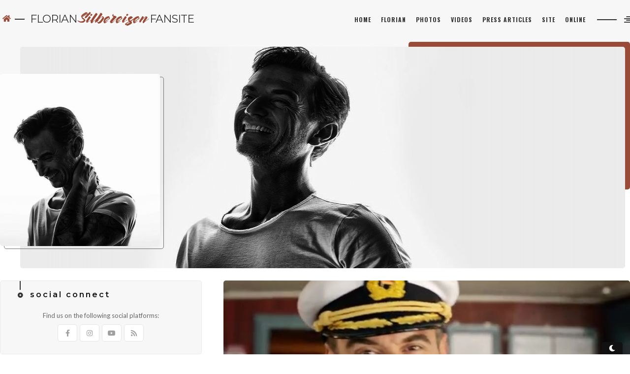

--- FILE ---
content_type: text/html; charset=UTF-8
request_url: https://florian-silbereisenfan.net/screen-captures-das-traumschiff-antigua/
body_size: 70333
content:
<!DOCTYPE html>
<html lang="en-US">
<head>
	<meta http-equiv="Pragma" content="no-cache"> 
	<meta name="viewport" content="width=device-width; initial-scale=1.0">  
	<meta http-equiv="Content-Type" content="text/html; charset=utf-8"/>
	<link rel="profile" href="http://gmpg.org/xfn/11">
	<link rel="pingback" href="https://florian-silbereisenfan.net/xmlrpc.php" />
	<link rel="alternate" type="text/xml" title="RSS .92" href="https://florian-silbereisenfan.net/feed/rss/" />
	<link rel="preconnect" href="https://fonts.googleapis.com">
	<link rel="preconnect" href="https://fonts.gstatic.com" crossorigin>

	<title>Florian Silbereisen Fansite   &raquo; Screen Captures &#8211; Das Traumschiff-Antigua</title>
	<link rel="shortcut icon" type="image/x-icon" href="">

	<title>Screen Captures &#8211; Das Traumschiff-Antigua &#8211; Florian Silbereisen Fansite</title>
<meta name='robots' content='max-image-preview:large' />
	<style>img:is([sizes="auto" i], [sizes^="auto," i]) { contain-intrinsic-size: 3000px 1500px }</style>
	<link rel='dns-prefetch' href='//cdnjs.cloudflare.com' />
<link rel='dns-prefetch' href='//fonts.googleapis.com' />
<link rel="alternate" type="application/rss+xml" title="Florian Silbereisen Fansite &raquo; Feed" href="https://florian-silbereisenfan.net/feed/" />
<link rel="alternate" type="application/rss+xml" title="Florian Silbereisen Fansite &raquo; Comments Feed" href="https://florian-silbereisenfan.net/comments/feed/" />
<script type="text/javascript">
/* <![CDATA[ */
window._wpemojiSettings = {"baseUrl":"https:\/\/s.w.org\/images\/core\/emoji\/15.0.3\/72x72\/","ext":".png","svgUrl":"https:\/\/s.w.org\/images\/core\/emoji\/15.0.3\/svg\/","svgExt":".svg","source":{"concatemoji":"https:\/\/florian-silbereisenfan.net\/wp-includes\/js\/wp-emoji-release.min.js?ver=6.7.4"}};
/*! This file is auto-generated */
!function(i,n){var o,s,e;function c(e){try{var t={supportTests:e,timestamp:(new Date).valueOf()};sessionStorage.setItem(o,JSON.stringify(t))}catch(e){}}function p(e,t,n){e.clearRect(0,0,e.canvas.width,e.canvas.height),e.fillText(t,0,0);var t=new Uint32Array(e.getImageData(0,0,e.canvas.width,e.canvas.height).data),r=(e.clearRect(0,0,e.canvas.width,e.canvas.height),e.fillText(n,0,0),new Uint32Array(e.getImageData(0,0,e.canvas.width,e.canvas.height).data));return t.every(function(e,t){return e===r[t]})}function u(e,t,n){switch(t){case"flag":return n(e,"\ud83c\udff3\ufe0f\u200d\u26a7\ufe0f","\ud83c\udff3\ufe0f\u200b\u26a7\ufe0f")?!1:!n(e,"\ud83c\uddfa\ud83c\uddf3","\ud83c\uddfa\u200b\ud83c\uddf3")&&!n(e,"\ud83c\udff4\udb40\udc67\udb40\udc62\udb40\udc65\udb40\udc6e\udb40\udc67\udb40\udc7f","\ud83c\udff4\u200b\udb40\udc67\u200b\udb40\udc62\u200b\udb40\udc65\u200b\udb40\udc6e\u200b\udb40\udc67\u200b\udb40\udc7f");case"emoji":return!n(e,"\ud83d\udc26\u200d\u2b1b","\ud83d\udc26\u200b\u2b1b")}return!1}function f(e,t,n){var r="undefined"!=typeof WorkerGlobalScope&&self instanceof WorkerGlobalScope?new OffscreenCanvas(300,150):i.createElement("canvas"),a=r.getContext("2d",{willReadFrequently:!0}),o=(a.textBaseline="top",a.font="600 32px Arial",{});return e.forEach(function(e){o[e]=t(a,e,n)}),o}function t(e){var t=i.createElement("script");t.src=e,t.defer=!0,i.head.appendChild(t)}"undefined"!=typeof Promise&&(o="wpEmojiSettingsSupports",s=["flag","emoji"],n.supports={everything:!0,everythingExceptFlag:!0},e=new Promise(function(e){i.addEventListener("DOMContentLoaded",e,{once:!0})}),new Promise(function(t){var n=function(){try{var e=JSON.parse(sessionStorage.getItem(o));if("object"==typeof e&&"number"==typeof e.timestamp&&(new Date).valueOf()<e.timestamp+604800&&"object"==typeof e.supportTests)return e.supportTests}catch(e){}return null}();if(!n){if("undefined"!=typeof Worker&&"undefined"!=typeof OffscreenCanvas&&"undefined"!=typeof URL&&URL.createObjectURL&&"undefined"!=typeof Blob)try{var e="postMessage("+f.toString()+"("+[JSON.stringify(s),u.toString(),p.toString()].join(",")+"));",r=new Blob([e],{type:"text/javascript"}),a=new Worker(URL.createObjectURL(r),{name:"wpTestEmojiSupports"});return void(a.onmessage=function(e){c(n=e.data),a.terminate(),t(n)})}catch(e){}c(n=f(s,u,p))}t(n)}).then(function(e){for(var t in e)n.supports[t]=e[t],n.supports.everything=n.supports.everything&&n.supports[t],"flag"!==t&&(n.supports.everythingExceptFlag=n.supports.everythingExceptFlag&&n.supports[t]);n.supports.everythingExceptFlag=n.supports.everythingExceptFlag&&!n.supports.flag,n.DOMReady=!1,n.readyCallback=function(){n.DOMReady=!0}}).then(function(){return e}).then(function(){var e;n.supports.everything||(n.readyCallback(),(e=n.source||{}).concatemoji?t(e.concatemoji):e.wpemoji&&e.twemoji&&(t(e.twemoji),t(e.wpemoji)))}))}((window,document),window._wpemojiSettings);
/* ]]> */
</script>
<link rel='stylesheet' id='d4p_smashing_tabber-css' href='https://florian-silbereisenfan.net/wp-content/themes/sin21-wp-S301/inc/tabber/tabber.css?ver=6.7.4' type='text/css' media='all' />
<style id='wp-emoji-styles-inline-css' type='text/css'>

	img.wp-smiley, img.emoji {
		display: inline !important;
		border: none !important;
		box-shadow: none !important;
		height: 1em !important;
		width: 1em !important;
		margin: 0 0.07em !important;
		vertical-align: -0.1em !important;
		background: none !important;
		padding: 0 !important;
	}
</style>
<link rel='stylesheet' id='wp-block-library-css' href='https://florian-silbereisenfan.net/wp-includes/css/dist/block-library/style.min.css?ver=6.7.4' type='text/css' media='all' />
<style id='classic-theme-styles-inline-css' type='text/css'>
/*! This file is auto-generated */
.wp-block-button__link{color:#fff;background-color:#32373c;border-radius:9999px;box-shadow:none;text-decoration:none;padding:calc(.667em + 2px) calc(1.333em + 2px);font-size:1.125em}.wp-block-file__button{background:#32373c;color:#fff;text-decoration:none}
</style>
<style id='global-styles-inline-css' type='text/css'>
:root{--wp--preset--aspect-ratio--square: 1;--wp--preset--aspect-ratio--4-3: 4/3;--wp--preset--aspect-ratio--3-4: 3/4;--wp--preset--aspect-ratio--3-2: 3/2;--wp--preset--aspect-ratio--2-3: 2/3;--wp--preset--aspect-ratio--16-9: 16/9;--wp--preset--aspect-ratio--9-16: 9/16;--wp--preset--color--black: #000000;--wp--preset--color--cyan-bluish-gray: #abb8c3;--wp--preset--color--white: #ffffff;--wp--preset--color--pale-pink: #f78da7;--wp--preset--color--vivid-red: #cf2e2e;--wp--preset--color--luminous-vivid-orange: #ff6900;--wp--preset--color--luminous-vivid-amber: #fcb900;--wp--preset--color--light-green-cyan: #7bdcb5;--wp--preset--color--vivid-green-cyan: #00d084;--wp--preset--color--pale-cyan-blue: #8ed1fc;--wp--preset--color--vivid-cyan-blue: #0693e3;--wp--preset--color--vivid-purple: #9b51e0;--wp--preset--gradient--vivid-cyan-blue-to-vivid-purple: linear-gradient(135deg,rgba(6,147,227,1) 0%,rgb(155,81,224) 100%);--wp--preset--gradient--light-green-cyan-to-vivid-green-cyan: linear-gradient(135deg,rgb(122,220,180) 0%,rgb(0,208,130) 100%);--wp--preset--gradient--luminous-vivid-amber-to-luminous-vivid-orange: linear-gradient(135deg,rgba(252,185,0,1) 0%,rgba(255,105,0,1) 100%);--wp--preset--gradient--luminous-vivid-orange-to-vivid-red: linear-gradient(135deg,rgba(255,105,0,1) 0%,rgb(207,46,46) 100%);--wp--preset--gradient--very-light-gray-to-cyan-bluish-gray: linear-gradient(135deg,rgb(238,238,238) 0%,rgb(169,184,195) 100%);--wp--preset--gradient--cool-to-warm-spectrum: linear-gradient(135deg,rgb(74,234,220) 0%,rgb(151,120,209) 20%,rgb(207,42,186) 40%,rgb(238,44,130) 60%,rgb(251,105,98) 80%,rgb(254,248,76) 100%);--wp--preset--gradient--blush-light-purple: linear-gradient(135deg,rgb(255,206,236) 0%,rgb(152,150,240) 100%);--wp--preset--gradient--blush-bordeaux: linear-gradient(135deg,rgb(254,205,165) 0%,rgb(254,45,45) 50%,rgb(107,0,62) 100%);--wp--preset--gradient--luminous-dusk: linear-gradient(135deg,rgb(255,203,112) 0%,rgb(199,81,192) 50%,rgb(65,88,208) 100%);--wp--preset--gradient--pale-ocean: linear-gradient(135deg,rgb(255,245,203) 0%,rgb(182,227,212) 50%,rgb(51,167,181) 100%);--wp--preset--gradient--electric-grass: linear-gradient(135deg,rgb(202,248,128) 0%,rgb(113,206,126) 100%);--wp--preset--gradient--midnight: linear-gradient(135deg,rgb(2,3,129) 0%,rgb(40,116,252) 100%);--wp--preset--font-size--small: 13px;--wp--preset--font-size--medium: 20px;--wp--preset--font-size--large: 36px;--wp--preset--font-size--x-large: 42px;--wp--preset--spacing--20: 0.44rem;--wp--preset--spacing--30: 0.67rem;--wp--preset--spacing--40: 1rem;--wp--preset--spacing--50: 1.5rem;--wp--preset--spacing--60: 2.25rem;--wp--preset--spacing--70: 3.38rem;--wp--preset--spacing--80: 5.06rem;--wp--preset--shadow--natural: 6px 6px 9px rgba(0, 0, 0, 0.2);--wp--preset--shadow--deep: 12px 12px 50px rgba(0, 0, 0, 0.4);--wp--preset--shadow--sharp: 6px 6px 0px rgba(0, 0, 0, 0.2);--wp--preset--shadow--outlined: 6px 6px 0px -3px rgba(255, 255, 255, 1), 6px 6px rgba(0, 0, 0, 1);--wp--preset--shadow--crisp: 6px 6px 0px rgba(0, 0, 0, 1);}:where(.is-layout-flex){gap: 0.5em;}:where(.is-layout-grid){gap: 0.5em;}body .is-layout-flex{display: flex;}.is-layout-flex{flex-wrap: wrap;align-items: center;}.is-layout-flex > :is(*, div){margin: 0;}body .is-layout-grid{display: grid;}.is-layout-grid > :is(*, div){margin: 0;}:where(.wp-block-columns.is-layout-flex){gap: 2em;}:where(.wp-block-columns.is-layout-grid){gap: 2em;}:where(.wp-block-post-template.is-layout-flex){gap: 1.25em;}:where(.wp-block-post-template.is-layout-grid){gap: 1.25em;}.has-black-color{color: var(--wp--preset--color--black) !important;}.has-cyan-bluish-gray-color{color: var(--wp--preset--color--cyan-bluish-gray) !important;}.has-white-color{color: var(--wp--preset--color--white) !important;}.has-pale-pink-color{color: var(--wp--preset--color--pale-pink) !important;}.has-vivid-red-color{color: var(--wp--preset--color--vivid-red) !important;}.has-luminous-vivid-orange-color{color: var(--wp--preset--color--luminous-vivid-orange) !important;}.has-luminous-vivid-amber-color{color: var(--wp--preset--color--luminous-vivid-amber) !important;}.has-light-green-cyan-color{color: var(--wp--preset--color--light-green-cyan) !important;}.has-vivid-green-cyan-color{color: var(--wp--preset--color--vivid-green-cyan) !important;}.has-pale-cyan-blue-color{color: var(--wp--preset--color--pale-cyan-blue) !important;}.has-vivid-cyan-blue-color{color: var(--wp--preset--color--vivid-cyan-blue) !important;}.has-vivid-purple-color{color: var(--wp--preset--color--vivid-purple) !important;}.has-black-background-color{background-color: var(--wp--preset--color--black) !important;}.has-cyan-bluish-gray-background-color{background-color: var(--wp--preset--color--cyan-bluish-gray) !important;}.has-white-background-color{background-color: var(--wp--preset--color--white) !important;}.has-pale-pink-background-color{background-color: var(--wp--preset--color--pale-pink) !important;}.has-vivid-red-background-color{background-color: var(--wp--preset--color--vivid-red) !important;}.has-luminous-vivid-orange-background-color{background-color: var(--wp--preset--color--luminous-vivid-orange) !important;}.has-luminous-vivid-amber-background-color{background-color: var(--wp--preset--color--luminous-vivid-amber) !important;}.has-light-green-cyan-background-color{background-color: var(--wp--preset--color--light-green-cyan) !important;}.has-vivid-green-cyan-background-color{background-color: var(--wp--preset--color--vivid-green-cyan) !important;}.has-pale-cyan-blue-background-color{background-color: var(--wp--preset--color--pale-cyan-blue) !important;}.has-vivid-cyan-blue-background-color{background-color: var(--wp--preset--color--vivid-cyan-blue) !important;}.has-vivid-purple-background-color{background-color: var(--wp--preset--color--vivid-purple) !important;}.has-black-border-color{border-color: var(--wp--preset--color--black) !important;}.has-cyan-bluish-gray-border-color{border-color: var(--wp--preset--color--cyan-bluish-gray) !important;}.has-white-border-color{border-color: var(--wp--preset--color--white) !important;}.has-pale-pink-border-color{border-color: var(--wp--preset--color--pale-pink) !important;}.has-vivid-red-border-color{border-color: var(--wp--preset--color--vivid-red) !important;}.has-luminous-vivid-orange-border-color{border-color: var(--wp--preset--color--luminous-vivid-orange) !important;}.has-luminous-vivid-amber-border-color{border-color: var(--wp--preset--color--luminous-vivid-amber) !important;}.has-light-green-cyan-border-color{border-color: var(--wp--preset--color--light-green-cyan) !important;}.has-vivid-green-cyan-border-color{border-color: var(--wp--preset--color--vivid-green-cyan) !important;}.has-pale-cyan-blue-border-color{border-color: var(--wp--preset--color--pale-cyan-blue) !important;}.has-vivid-cyan-blue-border-color{border-color: var(--wp--preset--color--vivid-cyan-blue) !important;}.has-vivid-purple-border-color{border-color: var(--wp--preset--color--vivid-purple) !important;}.has-vivid-cyan-blue-to-vivid-purple-gradient-background{background: var(--wp--preset--gradient--vivid-cyan-blue-to-vivid-purple) !important;}.has-light-green-cyan-to-vivid-green-cyan-gradient-background{background: var(--wp--preset--gradient--light-green-cyan-to-vivid-green-cyan) !important;}.has-luminous-vivid-amber-to-luminous-vivid-orange-gradient-background{background: var(--wp--preset--gradient--luminous-vivid-amber-to-luminous-vivid-orange) !important;}.has-luminous-vivid-orange-to-vivid-red-gradient-background{background: var(--wp--preset--gradient--luminous-vivid-orange-to-vivid-red) !important;}.has-very-light-gray-to-cyan-bluish-gray-gradient-background{background: var(--wp--preset--gradient--very-light-gray-to-cyan-bluish-gray) !important;}.has-cool-to-warm-spectrum-gradient-background{background: var(--wp--preset--gradient--cool-to-warm-spectrum) !important;}.has-blush-light-purple-gradient-background{background: var(--wp--preset--gradient--blush-light-purple) !important;}.has-blush-bordeaux-gradient-background{background: var(--wp--preset--gradient--blush-bordeaux) !important;}.has-luminous-dusk-gradient-background{background: var(--wp--preset--gradient--luminous-dusk) !important;}.has-pale-ocean-gradient-background{background: var(--wp--preset--gradient--pale-ocean) !important;}.has-electric-grass-gradient-background{background: var(--wp--preset--gradient--electric-grass) !important;}.has-midnight-gradient-background{background: var(--wp--preset--gradient--midnight) !important;}.has-small-font-size{font-size: var(--wp--preset--font-size--small) !important;}.has-medium-font-size{font-size: var(--wp--preset--font-size--medium) !important;}.has-large-font-size{font-size: var(--wp--preset--font-size--large) !important;}.has-x-large-font-size{font-size: var(--wp--preset--font-size--x-large) !important;}
:where(.wp-block-post-template.is-layout-flex){gap: 1.25em;}:where(.wp-block-post-template.is-layout-grid){gap: 1.25em;}
:where(.wp-block-columns.is-layout-flex){gap: 2em;}:where(.wp-block-columns.is-layout-grid){gap: 2em;}
:root :where(.wp-block-pullquote){font-size: 1.5em;line-height: 1.6;}
</style>
<link rel='stylesheet' id='mndfs-style-css' href='https://florian-silbereisenfan.net/wp-content/plugins/mnd-fan-sidebar/assets/css/mndfs-style.css?ver=6.7.4' type='text/css' media='all' />
<link rel='stylesheet' id='mndpress-style-css' href='https://florian-silbereisenfan.net/wp-content/plugins/mnd-press-library/css/mndpress-style.css?ver=6.7.4' type='text/css' media='all' />
<link rel='stylesheet' id='mndvault-style-css' href='https://florian-silbereisenfan.net/wp-content/plugins/mnd-video-vault/css/mndvault-style.css?ver=6.7.4' type='text/css' media='all' />
<link rel='stylesheet' id='reset-css' href='https://florian-silbereisenfan.net/wp-content/themes/sin21-wp-S301/css/reset.css' type='text/css' media='' />
<link rel='stylesheet' id='slick-css' href='https://florian-silbereisenfan.net/wp-content/themes/sin21-wp-S301/js/slick/slick.css?ver=1.8.1' type='text/css' media='all' />
<link rel='stylesheet' id='slick-theme-css' href='https://florian-silbereisenfan.net/wp-content/themes/sin21-wp-S301/js/slick/slick-theme.css?ver=1.8.1' type='text/css' media='all' />
<link rel='stylesheet' id='fonts-css' href='https://fonts.googleapis.com/css2?family=Open%20Sans:ital,wght@0,400;0,700;1,400;1,700&#038;family=Bitter:ital,wght@0,400;0,700;1,400;1,700&#038;family=Playfair%20Display:ital,wght@0,400;0,700;1,400;1,700&#038;family=Abril%20Fatface&#038;family=Merriweather:ital,wght@0,400;0,700;1,400;1,700&#038;family=Lato:ital,wght@0,400;0,700;1,400;1,700&#038;family=Montserrat:ital,wght@0,400;0,500;0,600;0,700;1,400;1,700&#038;family=Oswald:wght@400;700&#038;subset=latin%2Clatin-ext&#038;display=swap' type='text/css' media='all' />
<link rel='stylesheet' id='main-style-css' href='https://florian-silbereisenfan.net/wp-content/themes/sin21-wp-S301/style.css' type='text/css' media='all' />
<link rel='stylesheet' id='font-awesome-css' href='https://florian-silbereisenfan.net/wp-content/themes/sin21-wp-S301/css/font-awesome.min.css?ver=5.15.4' type='text/css' media='all' />
<style id='akismet-widget-style-inline-css' type='text/css'>

			.a-stats {
				--akismet-color-mid-green: #357b49;
				--akismet-color-white: #fff;
				--akismet-color-light-grey: #f6f7f7;

				max-width: 350px;
				width: auto;
			}

			.a-stats * {
				all: unset;
				box-sizing: border-box;
			}

			.a-stats strong {
				font-weight: 600;
			}

			.a-stats a.a-stats__link,
			.a-stats a.a-stats__link:visited,
			.a-stats a.a-stats__link:active {
				background: var(--akismet-color-mid-green);
				border: none;
				box-shadow: none;
				border-radius: 8px;
				color: var(--akismet-color-white);
				cursor: pointer;
				display: block;
				font-family: -apple-system, BlinkMacSystemFont, 'Segoe UI', 'Roboto', 'Oxygen-Sans', 'Ubuntu', 'Cantarell', 'Helvetica Neue', sans-serif;
				font-weight: 500;
				padding: 12px;
				text-align: center;
				text-decoration: none;
				transition: all 0.2s ease;
			}

			/* Extra specificity to deal with TwentyTwentyOne focus style */
			.widget .a-stats a.a-stats__link:focus {
				background: var(--akismet-color-mid-green);
				color: var(--akismet-color-white);
				text-decoration: none;
			}

			.a-stats a.a-stats__link:hover {
				filter: brightness(110%);
				box-shadow: 0 4px 12px rgba(0, 0, 0, 0.06), 0 0 2px rgba(0, 0, 0, 0.16);
			}

			.a-stats .count {
				color: var(--akismet-color-white);
				display: block;
				font-size: 1.5em;
				line-height: 1.4;
				padding: 0 13px;
				white-space: nowrap;
			}
		
</style>
<script type="text/javascript" src="https://cdnjs.cloudflare.com/ajax/libs/jquery/3.6.0/jquery.min.js?ver=3.6.0" id="jquery-js"></script>
<script type="text/javascript" src="https://florian-silbereisenfan.net/wp-content/themes/sin21-wp-S301/inc/tabber/tabber.js?ver=6.7.4" id="d4p_smashing_tabber-js"></script>
<script type="text/javascript" src="https://florian-silbereisenfan.net/wp-content/themes/sin21-wp-S301/js/tooltip.js" id="tooltip-js"></script>
<script type="text/javascript" src="https://florian-silbereisenfan.net/wp-content/themes/sin21-wp-S301/js/slick/slick.min.js?ver=1.8.1" id="slick-js"></script>
<link rel="https://api.w.org/" href="https://florian-silbereisenfan.net/wp-json/" /><link rel="alternate" title="JSON" type="application/json" href="https://florian-silbereisenfan.net/wp-json/wp/v2/posts/4255" /><link rel="canonical" href="https://florian-silbereisenfan.net/screen-captures-das-traumschiff-antigua/" />
<link rel='shortlink' href='https://florian-silbereisenfan.net/?p=4255' />
<link rel="alternate" title="oEmbed (JSON)" type="application/json+oembed" href="https://florian-silbereisenfan.net/wp-json/oembed/1.0/embed?url=https%3A%2F%2Fflorian-silbereisenfan.net%2Fscreen-captures-das-traumschiff-antigua%2F" />
<link rel="alternate" title="oEmbed (XML)" type="text/xml+oembed" href="https://florian-silbereisenfan.net/wp-json/oembed/1.0/embed?url=https%3A%2F%2Fflorian-silbereisenfan.net%2Fscreen-captures-das-traumschiff-antigua%2F&#038;format=xml" />
<style type="text/css" id="sin21-customizer-css">

		.mast-head .head_2 {
		background-image: url(https://florian-silbereisenfan.net/wp-content/uploads/2021/11/cropped-Cfrankzauritz002-1.png);
	}
		@media screen and (max-width:1099px) {
		.mobile-title .bg {
			background-image: url(https://florian-silbereisenfan.net/wp-content/uploads/2021/11/mobileheader.png);
		}
	}
		.menu-has-search {
		display:none;
	}
		.menu-has-social {
		display:none;
	}
		.mobile-title b {
		display:none;
	}
		body.full-header .site-title:before {
		content:'\f015';
	}
		img,
	.widget,
	input,
	textarea,
	button,
	blockquote,
	.main-nav .active a,
	.main-nav .current-menu-item a,
	.mast-head .head_1,
	.mast-head .head_1_bg,
	.mast-head .head_2_bg,
	.mast-head .head_2,
	.mast-head .social-nav a,
	.mast-head .text-box,
	.footer-imgs img,
	.footer-content .wrapper,
	.site-footer .credit,
	.post .date-wrap,
	.date-wrap .border,
	.post .date,
	.post-footer,
	.post-footer:before,
	.post-footer:after,
	.post-meta,
	.share-buttons a,
	.post-thumbnail,
	.related-image,
	.related-image .post-thumbnail,
	.more-link,
	.author,
	.cmnt,
	.comment-reply-link,
	.fn,
	.fn:after,
	.post-author-meta,
	.post-author-meta .avatar-wrap > img,
	.widget_calendar td,
	.widget_calendar th,
	.widget_calendar caption,
	.page-numbers,
	.ext-links,
	.wp-caption,
	.wp-caption img {
		border-radius:5px;
	}
	blockquote:before {
		border-radius:0 0 5px 0;
	}
	.footer-imgs .wrapper {
		border-radius:5px 5px 0 0;
	}

		@media screen and (min-width:1100px) {
		button.dark-mode-switch,
		button.dark-mode-switch:hover,
		button.dark-mode-switch:focus {
					border-radius:5px 5px 0 0;
		}
	}
		@media screen and (min-width:1100px) {
		.main-nav ul li a  {
			font-family:Oswald;
		}
	}
		body,
	.footer-imgs .caption {
		font-family:Lato;
	}
		h1,h2,h3,
	h4,h5,h6,
	.post-title,
	.widget-title,
	.ext-links:after {
		font-family:Montserrat;
	}
	</style>

<style type="text/css" id="sin21-header-css">
		.mast-head .head_1,
	body.full-header .mast-head .head_1 {
		background-image: url(https://florian-silbereisenfan.net/wp-content/uploads/2021/11/cropped-newhea1.png);
		}
	</style>
	<link rel="icon" href="https://florian-silbereisenfan.net/wp-content/uploads/2017/05/cropped-side-box-32x32.jpg" sizes="32x32" />
<link rel="icon" href="https://florian-silbereisenfan.net/wp-content/uploads/2017/05/cropped-side-box-192x192.jpg" sizes="192x192" />
<link rel="apple-touch-icon" href="https://florian-silbereisenfan.net/wp-content/uploads/2017/05/cropped-side-box-180x180.jpg" />
<meta name="msapplication-TileImage" content="https://florian-silbereisenfan.net/wp-content/uploads/2017/05/cropped-side-box-270x270.jpg" />

		<!-- 
	 *
	 *	Masonry.js script function
	 *
	 -->
	<script>
	$(document).ready(function($){
	$('.grid-wrap').masonry({
		columnWidth: '.grid-sizer',
		gutter: '.gutter-sizer',
		itemSelector: '.grid-item',
		percentPosition: true,
		});
	});
	</script>
	</head>
<body class="post-template-default single single-post postid-4255 single-format-standard full-header">
	<div class="top-container">
	<div class="wrapper">
		<div class="site-title hide--mobile">
		Florian <i>Silbereisen</i> Fansite	</div><!-- .site-title -->
		
	<div class="site-navigation--wrap">
		<div class="site-navigation">
		<div class="mobile-nav-buttons">
		
							<button id="daynight" class="dark-mode-switch">
					<span class="fa fa-moon"></span> 
					<span class="fa fa-sun"></span> 
				</button>
				
						
					</div><!-- .mobile-nav-buttons -->
		
		<nav class="main-nav" role="navigation">
			<label for="show-menu" class="show-menu"></label>
			<input type="checkbox" id="show-menu">
			<ul class="rpv-menu">
			<li id="menu-item-3847" class="menu-item menu-item-type-custom menu-item-object-custom menu-item-home menu-item-3847"><a href="https://florian-silbereisenfan.net">Home<span class="fa fa fa-angle-down"></span></a></li>
<li id="menu-item-3849" class="menu-item menu-item-type-custom menu-item-object-custom menu-item-3849"><a href="https://florian-silbereisenfan.net/florian/">Florian<span class="fa fa fa-angle-down"></span></a></li>
<li id="menu-item-3850" class="menu-item menu-item-type-custom menu-item-object-custom menu-item-3850"><a href="https://florian-silbereisenfan.net/gallery">Photos<span class="fa fa fa-angle-down"></span></a></li>
<li id="menu-item-3852" class="menu-item menu-item-type-custom menu-item-object-custom menu-item-3852"><a href="https://florian-silbereisenfan.net/video-vault/">Videos<span class="fa fa fa-angle-down"></span></a></li>
<li id="menu-item-3851" class="menu-item menu-item-type-custom menu-item-object-custom menu-item-3851"><a href="https://florian-silbereisenfan.net/press-archive/">Press Articles<span class="fa fa fa-angle-down"></span></a></li>
<li id="menu-item-3853" class="menu-item menu-item-type-custom menu-item-object-custom menu-item-3853"><a href="https://florian-silbereisenfan.net/site/">Site<span class="fa fa fa-angle-down"></span></a></li>
<li id="menu-item-3854" class="menu-item menu-item-type-custom menu-item-object-custom menu-item-3854"><a href="https://florian-silbereisenfan.net/online/">Online<span class="fa fa fa-angle-down"></span></a></li>
			</ul>
		</nav><!-- .main-nav -->

		<div class="social-menu hide--desktop" role="navigation">
		<input type="checkbox" id="show-social">
			<div class="social-nav-wrap social-nav">
				Find us on the following social platforms:
				<div class="menu"><ul>
<li class="page_item page-item-2582"><a href="https://florian-silbereisenfan.net/2582-2/"><span class="hide">#2582 (no title)</span></a></li>
<li class="page_item page-item-11 page_item_has_children"><a href="https://florian-silbereisenfan.net/florian/"><span class="hide">Florian Silbereisen</span></a></li>
<li class="page_item page-item-147"><a href="https://florian-silbereisenfan.net/guestbook/"><span class="hide">Guestbook</span></a></li>
<li class="page_item page-item-202 page_item_has_children"><a href="https://florian-silbereisenfan.net/media/"><span class="hide">Media</span></a></li>
<li class="page_item page-item-23 page_item_has_children"><a href="https://florian-silbereisenfan.net/online/"><span class="hide">Online</span></a></li>
<li class="page_item page-item-1676"><a href="https://florian-silbereisenfan.net/press-archive/"><span class="hide">Press Archive</span></a></li>
<li class="page_item page-item-3626"><a href="https://florian-silbereisenfan.net/privacy-policy/"><span class="hide">Privacy Policy</span></a></li>
<li class="page_item page-item-2"><a href="https://florian-silbereisenfan.net/sample-page/"><span class="hide">Sample Page</span></a></li>
<li class="page_item page-item-71 page_item_has_children"><a href="https://florian-silbereisenfan.net/site/"><span class="hide">Site</span></a></li>
<li class="page_item page-item-4880"><a href="https://florian-silbereisenfan.net/televisie/"><span class="hide">Televisie</span></a></li>
<li class="page_item page-item-2513"><a href="https://florian-silbereisenfan.net/test-muziek-pagina/"><span class="hide">Test muziek pagina</span></a></li>
<li class="page_item page-item-1202"><a href="https://florian-silbereisenfan.net/test-page/"><span class="hide">Test page</span></a></li>
<li class="page_item page-item-1794"><a href="https://florian-silbereisenfan.net/test-page-2/"><span class="hide">test page</span></a></li>
<li class="page_item page-item-3399"><a href="https://florian-silbereisenfan.net/videos/"><span class="hide">Video archive</span></a></li>
<li class="page_item page-item-4844"><a href="https://florian-silbereisenfan.net/video-vault/"><span class="hide">Video Vault</span></a></li>
<li class="page_item page-item-3404 page_item_has_children"><a href="https://florian-silbereisenfan.net/videos-2/"><span class="hide">Videos</span></a></li>
</ul></div>
			</div><!-- .social-nav-wrap -->
		</div><!-- .social-menu -->

		<div class="top-search hide--desktop">
		<input type="checkbox" id="show-search">
			<div class="search-wrap">
				<div class="search-box">
					<form role="search" method="get" class="search-form" action="https://florian-silbereisenfan.net/">
					<label>
						<span class="screen-reader-text">Search for:</span>
						<input type="search" class="search-field"
							placeholder="Search"
							value="" name="s" />
					</label>
					<input type="submit" class="search-submit fa" value="&#xf002" />
					</form>
				</div><!-- .search-box -->
			</div><!-- .search-wrap -->
		</div><!-- .top-search -->

		</div><!-- .site-navigation -->
	</div><!-- .site-navigation--wrap -->
	</div><!-- .wrapper -->
	</div><!-- .top-container -->

		<div class="mobile-title clear hide--desktop">
	<span class="title">
		<a href="https://florian-silbereisenfan.net/">
		Florian <i>Silbereisen</i> Fansite		</a><br>
		</span>
	<div class="overlay"></div>
	<div class="bg"></div>
	</div><!-- .mobile-title -->
	
	<div class="mast-head hide--mobile">
	<div class="wrapper">
		<header class="wrap hide--mobile" role="banner">
			<div class="head_1"></div><!-- .head_1 -->
			<div class="head_1_bg"></div><!-- .head_1_bg -->
			<div class="head_2"></div><!-- .head_2 -->
			<div class="head_2_bg"></div><!-- .head_2_bg -->
		</header><!-- .wrap -->
	</div><!-- .wrapper -->
	</div><!-- .mast-head -->
	<span class="clear"></span>

	<div class="wrapper">
	<div id="content" class="content-area">
		<main id="main" role="main">
	
		<article id="post-4255" class="post-4255 post type-post status-publish format-standard has-post-thumbnail hentry category-das-traumschiff category-florian single-post">
	
	
		<div class="post-thumbnail">
			<img width="733" height="319" src="https://florian-silbereisenfan.net/wp-content/uploads/2019/12/traumshciff-e1608932441416.png" class="attachment-post-thumbnail size-post-thumbnail wp-post-image" alt="" decoding="async" fetchpriority="high" />		</div><!-- .post-thumbnail -->

		
	<header class="post-header">
				
		<div class="date-wrap">
			<div class="date"><span class="screen-reader-text">Posted on</span>
				<time class="entry-date published updated" datetime="2020-04-11T15:30:04+02:00">
					<div class="month">Dec</div>
					<div class="num">28</div>
					<span class="screen-reader-text year">2019</span>
				</time>
			</div><!-- .date -->
		<div class="border"></div>
		</div><!-- .date-wrap -->
		<div class="mobile-date hide--desktop">Dec 28, 2019</div>
		<span class="clear hide--desktop mobile-date-clear"></span>
				
				<div class="post-title-align clear">
			<h3 class="post-title">Screen Captures &#8211; Das Traumschiff-Antigua</h3>
		</div><!-- .post-title-align -->
		
			</header><!-- .post-header -->

	
	<div class="post-entry">
		<p>Ik heb ruim 300 screen captures gemaakt van Das Traumschiff &#8211; Antigua.</p>
<p style="text-align: center;"><a href="https://florian-silbereisenfan.net/gallery/thumbnails.php?album=376"><img decoding="async" src="https://florian-silbereisenfan.net/gallery/albums/Das%20Traumschiff%20-%20Antigua/thumb_Antigua_0005.jpg" alt="Antigua_0005.jpg"> <img decoding="async" src="https://florian-silbereisenfan.net/gallery/albums/Das%20Traumschiff%20-%20Antigua/thumb_Antigua_0067.jpg" alt="Antigua_0067.jpg"> <img decoding="async" src="https://florian-silbereisenfan.net/gallery/albums/Das%20Traumschiff%20-%20Antigua/thumb_Antigua_0164.jpg" alt="Antigua_0164.jpg"> <img decoding="async" src="https://florian-silbereisenfan.net/gallery/albums/Das%20Traumschiff%20-%20Antigua/thumb_Antigua_2425.jpg" alt="Antigua_2425.jpg"> <img decoding="async" src="https://florian-silbereisenfan.net/gallery/albums/Das%20Traumschiff%20-%20Antigua/thumb_Antigua_2641.jpg" alt="Antigua_2641.jpg"></a></p>
<div class="ext-links">Screen Captures&nbsp;&gt;&nbsp;Das Traumschiff&nbsp;&gt;&nbsp;<a href="https://florian-silbereisenfan.net/gallery/thumbnails.php?album=376">Das Traumschiff &#8211; Antigua</a></div>
	
						
	<div class="post-tags">
	<span class="screen-reader-text">Post Tags</span>
			</div><!-- .post-tags -->
					
		</div><!-- .post-entry -->
	
		<footer class="post-footer">
		<div class="post-meta">
		
							
			<div class="author">
		<span class="fa fa-user-circle"></span>
			<span class="screen-reader-text">Written by</span> 
			admin		</div><!-- .author -->
		
			<div class="cmnt">
		<span class="fa fa-comment"></span>
					No comments				</div><!-- .cmnt -->
					
		<div class="post-cats">
	<span class="fa fa-folder-open"></span>
	<span class="screen-reader-text">Post Categories</span>		
		<a href="https://florian-silbereisenfan.net/category/das-traumschiff/" rel="category tag">Das Traumschiff</a>, <a href="https://florian-silbereisenfan.net/category/florian/" rel="category tag">Florian</a>	</div><!-- .post-cats -->
								
					<div class="share-buttons">
		<a class="share-button twitter" title="Screen Captures &#8211; Das Traumschiff-Antigua" href="http://twitter.com/share?text=https://florian-silbereisenfan.net/screen-captures-das-traumschiff-antigua/&text=Screen Captures &#8211; Das Traumschiff-Antigua" target="_blank"></a>
		<a class="share-button facebook" title="Screen Captures &#8211; Das Traumschiff-Antigua" href="https://www.facebook.com/sharer/sharer.php?u=https://florian-silbereisenfan.net/screen-captures-das-traumschiff-antigua/" target="_blank"></a>
		<a class="share-button tumblr" title="Screen Captures &#8211; Das Traumschiff-Antigua" href="http://tumblr.com/widgets/share/tool?canonicalUrl=https://florian-silbereisenfan.net/screen-captures-das-traumschiff-antigua/" target="_blank"></a>
		<a class="share-button pinterest" title="Screen Captures &#8211; Das Traumschiff-Antigua" href="https://www.pinterest.com/pin/create/button/?url=https://florian-silbereisenfan.net/screen-captures-das-traumschiff-antigua/&description=Screen Captures &#8211; Das Traumschiff-Antigua&media=https://florian-silbereisenfan.net/wp-content/uploads/2019/12/traumshciff-e1608932441416.png" target="_blank"></a>
		<a class="share-button mail" title="Screen Captures &#8211; Das Traumschiff-Antigua" href="mailto:?subject=Recommended Post: Screen Captures &#8211; Das Traumschiff-Antigua &body=Hey! I saw this post and thought you might like it. Check it out: https://florian-silbereisenfan.net/screen-captures-das-traumschiff-antigua/" target="_blank"></a>
	</div><!-- .share-buttons .pull-right -->
			</div><!-- .post-meta -->
		
			
	</footer><!-- .post-footer -->
	</article><!-- #post-4255 -->		<div class="related-posts">
		<div class="related-box">
		<h4 class="related-header">			Related Posts
					</h4><!-- .related-header -->
	<div class="related-posts-slider" dir="ltr">
				<div class="related-item post-450 post type-post status-publish format-standard hentry category-florian category-tv single-post">
		<div class="related-image">
					</div><!-- .related-image -->
		<h4 class="related-title"><a href="https://florian-silbereisenfan.net/das-grose-schlagerfest/" rel="bookmark">Das Große Schlagerfest</a></h4>
		<div class="related-date">04.13.2016</div>
		</div><!-- .related-item -->
				<div class="related-item post-1427 post type-post status-publish format-standard hentry category-florian category-tv single-post">
		<div class="related-image">
					</div><!-- .related-image -->
		<h4 class="related-title"><a href="https://florian-silbereisenfan.net/florian-bij-afscheidsuitending-zimmer-frei/" rel="bookmark">Florian bij afscheidsuitending Zimmer Frei</a></h4>
		<div class="related-date">09.23.2016</div>
		</div><!-- .related-item -->
				<div class="related-item post-2380 post type-post status-publish format-standard hentry category-florian single-post">
		<div class="related-image">
					</div><!-- .related-image -->
		<h4 class="related-title"><a href="https://florian-silbereisenfan.net/klubbb3-gaat-op-das-traumschiff/" rel="bookmark">KLUBBB3 gaat op &#8216;Das Traumschiff&#8217;</a></h4>
		<div class="related-date">03.04.2017</div>
		</div><!-- .related-item -->
				<div class="related-item post-4166 post type-post status-publish format-standard has-post-thumbnail hentry category-appearances category-florian category-photo-gallery single-post">
		<div class="related-image">
						<div class="post-thumbnail">
				<a href="https://florian-silbereisenfan.net/12th-grk-golf-charity-masters-tournament/" rel="bookmark">
					<div class="post-img" style="background-image: url(https://florian-silbereisenfan.net/wp-content/uploads/2019/07/12thGRK.jpg)"></div>
				</a>
			</div><!-- .post-thumbnail -->
					</div><!-- .related-image -->
		<h4 class="related-title"><a href="https://florian-silbereisenfan.net/12th-grk-golf-charity-masters-tournament/" rel="bookmark">12th GRK Golf Charity Masters Tournament</a></h4>
		<div class="related-date">07.27.2019</div>
		</div><!-- .related-item -->
				<div class="related-item post-2351 post type-post status-publish format-standard hentry category-florian single-post">
		<div class="related-image">
					</div><!-- .related-image -->
		<h4 class="related-title"><a href="https://florian-silbereisenfan.net/florian-over-passau/" rel="bookmark">Florian over Passau</a></h4>
		<div class="related-date">02.26.2017</div>
		</div><!-- .related-item -->
				<div class="related-item post-253 post type-post status-publish format-standard hentry category-florian category-muziek category-photo-gallery category-tv category-tv-shows single-post">
		<div class="related-image">
					</div><!-- .related-image -->
		<h4 class="related-title"><a href="https://florian-silbereisenfan.net/may-31-2014-das-sommerfest-am-see-tv-show/" rel="bookmark">[May 31, 2014] Das Sommerfest am See &#8211; TV Show</a></h4>
		<div class="related-date">03.04.2016</div>
		</div><!-- .related-item -->
		
	</div><!-- .related-posts-slider -->
		</div><!-- .related-box -->
		</div><!-- .related-posts -->
		<div style="clear: both;"></div>
				<nav class="navigation single-post-nav" role="navigation">
		<h4 class="screen-reader-text">Post navigation</h4>
		<div class="nav-links">
			<div class="nav-previous"><a href="https://florian-silbereisenfan.net/21-september-florian-bij-ozapft-is-in-munchen-germany-oktoberfest/" rel="prev"><h5 class="nav-title">Previous Post</h5><span class="title">[21 september] Florian bij O&#8217;Zapft is in München (Germany, Oktoberfest)</span></div></a>			<div class="nav-next"><a href="https://florian-silbereisenfan.net/screencaptures-das-traumschiff-marokko/" rel="next"><h5 class="nav-title">Next Post</h5><span class="title">Screencaptures das Traumschiff &#8211; Marokko</span></div></a>		</div><!-- .nav-links -->
	</nav><!-- .single-post-nav -->
		<div id="comments" class="comments-area">
	
		
			<div id="respond" class="comment-respond">
		<h3 id="reply-title" class="comment-reply-title">Leave a Reply <small><a rel="nofollow" id="cancel-comment-reply-link" href="/screen-captures-das-traumschiff-antigua/#respond" style="display:none;">Cancel reply</a></small></h3><form action="https://florian-silbereisenfan.net/wp-comments-post.php" method="post" id="commentform" class="comment-form" novalidate><p class="comment-notes"><span id="email-notes">Your email address will not be published.</span> <span class="required-field-message">Required fields are marked <span class="required">*</span></span></p><p class="comment-form-comment"><label for="comment">Comment <span class="required">*</span></label> <textarea id="comment" name="comment" cols="45" rows="8" maxlength="65525" required></textarea></p><p class="comment-form-author"><label for="author">Name <span class="required">*</span></label> <input id="author" name="author" type="text" value="" size="30" maxlength="245" autocomplete="name" required /></p>
<p class="comment-form-email"><label for="email">Email <span class="required">*</span></label> <input id="email" name="email" type="email" value="" size="30" maxlength="100" aria-describedby="email-notes" autocomplete="email" required /></p>
<p class="comment-form-url"><label for="url">Website</label> <input id="url" name="url" type="url" value="" size="30" maxlength="200" autocomplete="url" /></p>
<p class="form-submit"><input name="submit" type="submit" id="submit" class="submit" value="Post Comment" /> <input type='hidden' name='comment_post_ID' value='4255' id='comment_post_ID' />
<input type='hidden' name='comment_parent' id='comment_parent' value='0' />
</p><p style="display: none;"><input type="hidden" id="akismet_comment_nonce" name="akismet_comment_nonce" value="d6ff812c39" /></p><p style="display: none !important;" class="akismet-fields-container" data-prefix="ak_"><label>&#916;<textarea name="ak_hp_textarea" cols="45" rows="8" maxlength="100"></textarea></label><input type="hidden" id="ak_js_1" name="ak_js" value="140"/><script>document.getElementById( "ak_js_1" ).setAttribute( "value", ( new Date() ).getTime() );</script></p></form>	</div><!-- #respond -->
	<p class="akismet_comment_form_privacy_notice">This site uses Akismet to reduce spam. <a href="https://akismet.com/privacy/" target="_blank" rel="nofollow noopener">Learn how your comment data is processed.</a></p>	</div><!-- #comments .comments-area -->

		</main><!-- .site-main -->	</div><!-- #content .site-content -->				<aside id="sidebar" class="widget-area" role="complementary">
		<section class="widget widget_text">
		<h2 class="widget-title"><span>Social Connect</span></h2>
		
		<div class="textwidget">
		<div align="center">
					Find us on the following social platforms:
				</div>
				<div class="social-nav"><ul><li id="menu-item-4629" class="menu-item menu-item-type-custom menu-item-object-custom menu-item-4629"><a href="https://facebook.com/floriansilbereisenfansiteholland"><span class="hide">Facebook</span></a></li>
<li id="menu-item-4630" class="menu-item menu-item-type-custom menu-item-object-custom menu-item-4630"><a href="https://instagram.com/floriansilbereisenfan.net_"><span class="hide">Instagram</span></a></li>
<li id="menu-item-4631" class="menu-item menu-item-type-custom menu-item-object-custom menu-item-4631"><a href="https://www.youtube.com/user/MkaFan86"><span class="hide">YouTube</span></a></li>
<li id="menu-item-4633" class="menu-item menu-item-type-custom menu-item-object-custom menu-item-4633"><a href="https://florian-silbereisenfan.net/rss/"><span class="hide">RSS</span></a></li>
</ul></div>		</div><!-- .textwidget -->
	</section><!-- .widget -->
		
	<section class="widget mndfs_latest_projects-4 widget_mndfs_latest_projects"><h3 class="widget-title"><span>Agenda</span></h3>
			<div class="textwidget">
				<ul class="mndfs-latest-projects">						<li>
															<div class="mndfs-project-image">
									<img src="http://florian-silbereisenfan.net/wp-content/uploads/2024/11/adventsfest.png" alt="Das Adventsfest der 100.000 Lichter" />
								</div><!-- .mndfs-project-image -->
							
							<div class="mndfs-project-details">
								<div class="mndfs-project-title">
									<span>Das Adventsfest der 100.000 Lichter</span>

																			<span class="mndfs-project-year">30 november 2024</span>
																	</div>

																	<div class="mndfs-project-role"><span>ARD</span></div>
																	<div class="mndfs-project-status"><span>20:15u</span></div>
																	<div class="mndfs-project-synopsis"><span>Voorafgaand aan de adventstijd presenteert Florian Silbereisen live vanuit Suhl Das Adventsfest der 100.000 Lichter</span></div>
															</div><!-- .mndfs-project-details -->

															<div class="mndfs-project-links">
																			<div class="mndfs-project-official"><a href="http://floriansilbereisen.com/">Official</a></div>
																	</div><!-- .mndfs-project-links -->
													</li>
						
					<div style="clear: both;"></div>
				</ul><!-- .mndfs-latest-projects -->
			</div></section><!-- .widget --><section class="widget mndvault_latest_videos-4 widget_mndvault_latest_videos"><h3 class="widget-title"><span>Latest Videos</span></h3><div class="textwidget"><ul class="mndvault-video-latest"><li><div class="mndvault-video-latest-image"><a href="https://florian-silbereisenfan.net/videos/schlagerbooom-2024-opening/"><img width="240" height="180" src="https://florian-silbereisenfan.net/wp-content/uploads/2024/11/schlagerbooom2024.png" class="attachment-mndvault-video-thumb size-mndvault-video-thumb wp-post-image" alt="" decoding="async" loading="lazy" /></a></div><!-- .mndvault-video-latest-image --><div class="mndvault-video-latest-details"><div class="mndvault-video-latest-title"><a href="https://florian-silbereisenfan.net/videos/schlagerbooom-2024-opening/">Schlagerbooom 2024 &#8211; Opening</a></div><div class="mndvault-video-latest-meta">Added 24/11/2024</div><!-- .mndvault-video-latest-meta --></div><!-- .mndvault-video-latest-details --></li><li><div class="mndvault-video-latest-image"><a href="https://florian-silbereisenfan.net/videos/brings-florian-silbereisen-medley/"><img width="240" height="180" src="https://florian-silbereisenfan.net/wp-content/uploads/2024/11/brings.png" class="attachment-mndvault-video-thumb size-mndvault-video-thumb wp-post-image" alt="" decoding="async" loading="lazy" /></a></div><!-- .mndvault-video-latest-image --><div class="mndvault-video-latest-details"><div class="mndvault-video-latest-title"><a href="https://florian-silbereisenfan.net/videos/brings-florian-silbereisen-medley/">Brings &#038; Florian Silbereisen &#8211; Medley</a></div><div class="mndvault-video-latest-meta">Added 24/11/2024</div><!-- .mndvault-video-latest-meta --></div><!-- .mndvault-video-latest-details --></li><li><div class="mndvault-video-latest-image"><a href="https://florian-silbereisenfan.net/videos/mfg-major-tom-vollig-losgelostmfg/"><img width="240" height="180" src="https://florian-silbereisenfan.net/wp-content/uploads/2024/11/mfg.png" class="attachment-mndvault-video-thumb size-mndvault-video-thumb wp-post-image" alt="" decoding="async" loading="lazy" /></a></div><!-- .mndvault-video-latest-image --><div class="mndvault-video-latest-details"><div class="mndvault-video-latest-title"><a href="https://florian-silbereisenfan.net/videos/mfg-major-tom-vollig-losgelostmfg/">MFG &#8211;  Major Tom (Völlig losgelöst)MFG &#8211;</a></div><div class="mndvault-video-latest-meta">Added 24/11/2024</div><!-- .mndvault-video-latest-meta --></div><!-- .mndvault-video-latest-details --></li><li><div class="mndvault-video-latest-image"><a href="https://florian-silbereisenfan.net/videos/florian-silbereisen-thomas-anders-sie/"><img width="240" height="180" src="https://florian-silbereisenfan.net/wp-content/uploads/2024/11/sie-1.png" class="attachment-mndvault-video-thumb size-mndvault-video-thumb wp-post-image" alt="" decoding="async" loading="lazy" /></a></div><!-- .mndvault-video-latest-image --><div class="mndvault-video-latest-details"><div class="mndvault-video-latest-title"><a href="https://florian-silbereisenfan.net/videos/florian-silbereisen-thomas-anders-sie/">Florian Silbereisen &#038; Thomas Anders &#8211; Sie!</a></div><div class="mndvault-video-latest-meta">Added 24/11/2024</div><!-- .mndvault-video-latest-meta --></div><!-- .mndvault-video-latest-details --></li></ul><!-- .mndvault-video-latest --></div></section><!-- .widget --><section class="widget mndfs_affiliate_categories-2 widget_mndfs_affiliate_categories"><h3 class="widget-title"><span>Elite Affilates</span></h3>
			<div class="textwidget">
				<div class="mndfs-affiliate-cats">							<div class="mndfs-affiliate-image">
																	<a href="http://daddariofan.net/">
																		<img src="https://florian-silbereisenfan.net/wp-content/uploads/2020/09/alexandra.png" alt="Alexandra Daddario" />
																	</a>
															</div><!-- .mndfs-affiliate-image -->
														<div class="mndfs-affiliate-image">
																	<a href="http://simplydanedehaan.com/">
																		<img src="https://florian-silbereisenfan.net/wp-content/uploads/2020/09/Dane.png" alt="Dane DeHaan" />
																	</a>
															</div><!-- .mndfs-affiliate-image -->
														<div class="mndfs-affiliate-image">
																	<a href="http://simplydanielradcliffe.com/">
																		<img src="https://florian-silbereisenfan.net/wp-content/uploads/2020/09/Daniel.png" alt="Daniel Radcliffe" />
																	</a>
															</div><!-- .mndfs-affiliate-image -->
														<div class="mndfs-affiliate-image">
																	<a href="http://elizabeth-olsen.com/">
																		<img src="https://florian-silbereisenfan.net/wp-content/uploads/2020/09/Elizabeth.png" alt="Elizabeth Olsen" />
																	</a>
															</div><!-- .mndfs-affiliate-image -->
														<div class="mndfs-affiliate-image">
																	<a href="https://duff-hilary.com/">
																		<img src="https://florian-silbereisenfan.net/wp-content/uploads/2020/09/Hilary.png" alt="Hilary Duff" />
																	</a>
															</div><!-- .mndfs-affiliate-image -->
														<div class="mndfs-affiliate-image">
																	<a href="http://jack-falahee.net/">
																		<img src="https://florian-silbereisenfan.net/wp-content/uploads/2020/09/Jack.png" alt="Jack Falahee" />
																	</a>
															</div><!-- .mndfs-affiliate-image -->
														<div class="mndfs-affiliate-image">
																	<a href="http://jennadewan.net/">
																		<img src="https://florian-silbereisenfan.net/wp-content/uploads/2020/09/Jenna.png" alt="Jenna Dewan" />
																	</a>
															</div><!-- .mndfs-affiliate-image -->
														<div class="mndfs-affiliate-image">
																	<a href="http://www.melissa-gilbert.net">
																		<img src="https://florian-silbereisenfan.net/wp-content/uploads/2020/12/melissa-gilbert-fansite.png" alt="Melissa Gilbert" />
																	</a>
															</div><!-- .mndfs-affiliate-image -->
														<div class="mndfs-affiliate-image">
																	<a href="http://www.natalia-oreiro.de/">
																		<img src="https://florian-silbereisenfan.net/wp-content/uploads/2020/09/natalia.png" alt="Natalia Oreiro" />
																	</a>
															</div><!-- .mndfs-affiliate-image -->
														<div class="mndfs-affiliate-image">
																	<a href="http://ryan-reynolds.net/">
																		<img src="https://florian-silbereisenfan.net/wp-content/uploads/2020/09/Ryan.png" alt="Ryan Reynolds" />
																	</a>
															</div><!-- .mndfs-affiliate-image -->
														<div class="mndfs-affiliate-image">
																	<a href="http://wesbentley.net/">
																		<img src="https://florian-silbereisenfan.net/wp-content/uploads/2020/09/Wes.png" alt="Wes Bentley" />
																	</a>
															</div><!-- .mndfs-affiliate-image -->
							
					<div style="clear: both;"></div>

					<div class="mndfs-affiliate-status">Accept Elite Affiliates</div>
				</div><!-- .mndfs-affiliate-cats -->
			</div></section><!-- .widget --><section class="widget mndfs_affiliate_categories-5 widget_mndfs_affiliate_categories"><h3 class="widget-title"><span>Top Affiliates</span></h3>
			<div class="textwidget">
				<div class="mndfs-affiliate-cats">							<div class="mndfs-affiliate-text">
																	<a href="https://daniellepanabaker.net/">
																													<span>Danielle</span>
										Panabaker																	</a>
															</div><!-- .mndfs-affiliate-text -->
														<div class="mndfs-affiliate-text">
																	<a href="https://maisie-williams.net/">
																													<span>Maisie</span>
										Williams																	</a>
															</div><!-- .mndfs-affiliate-text -->
														<div class="mndfs-affiliate-text">
																	<a href="https://ariana-grande.org/">
																													<span>Ariana</span>
										Grande																	</a>
															</div><!-- .mndfs-affiliate-text -->
														<div class="mndfs-affiliate-text">
																	<a href="https://gemma-chan.org/">
																													<span>Gemma</span>
										Chan																	</a>
															</div><!-- .mndfs-affiliate-text -->
														<div class="mndfs-affiliate-text">
																	<a href="https://simplyelizabetholsen.com/">
																													<span>Elizabeth</span>
										Olsen																	</a>
															</div><!-- .mndfs-affiliate-text -->
														<div class="mndfs-affiliate-text">
																	<a href="https://katie-mcgrath.org/">
																													<span>Katie</span>
										McGrath																	</a>
															</div><!-- .mndfs-affiliate-text -->
														<div class="mndfs-affiliate-text">
																	<a href="https://melissa-benoist.com/">
																													<span>Melissa</span>
										Benoist																	</a>
															</div><!-- .mndfs-affiliate-text -->
														<div class="mndfs-affiliate-text">
																	<a href="https://michael-french.net/">
																													<span>Michael</span>
										French																	</a>
															</div><!-- .mndfs-affiliate-text -->
														<div class="mndfs-affiliate-text">
																	<a href="https://selena-gomez.net/">
																													<span>Selena </span>
										Gomez																	</a>
															</div><!-- .mndfs-affiliate-text -->
														<div class="mndfs-affiliate-text">
																	<a href="https://simplytomfelton.com/">
																													<span>Tom</span>
										Felton																	</a>
															</div><!-- .mndfs-affiliate-text -->
							
					<div style="clear: both;"></div>

					<div class="mndfs-affiliate-status">View All | Become a Affiliate</div>
				</div><!-- .mndfs-affiliate-cats -->
			</div></section><!-- .widget --><section class="widget text-48 widget_text"><h3 class="widget-title"><span>Officiële sites</span></h3>			<div class="textwidget"><ul>
<li><a href="https://floriansilbereisen.com/" target="_blank" rel="noopener">Website</a></li>
<li><a href="https://www.facebook.com/floriansilbereisen.official" target="_blank" rel="noopener">Facebook</a></li>
<li><a href="https://www.instagram.com/floriansilbereisen.official/" target="_blank" rel="noopener">Instagram</a></li>
</ul>
</div>
		</section><!-- .widget --><section class="widget text-49 widget_text"><h3 class="widget-title"><span>Site information</span></h3>			<div class="textwidget"><p><i class="fa fa-user"></i><strong>   Owner</strong>: Marijke<br />
<i class="fa fa-paint-brush"></i>  <strong>Online since</strong>: 22 januari 2016<br />
<i class="fa fa-link"></i>  <i class="fa fa-url"></i><strong>URL</strong>: Florian-silbereisenfan.net<br />
<i class="fa fa-laptop"></i>  <strong>Host</strong>: <a href="https://fansitehost.com/" target="_blank" rel="noopener noreferrer">Fansitehost</a><br />
<i class="fa fa-envelope"></i>  <strong>Contact</strong>:<br />
<i class="fa fa-list"></i>   <strong>Listed at: </strong><a href="http://fansite-directory.net/fansites/male/f/" target="_blank" rel="noopener">Fansite directory</a><br />
<i class="fa fa-group"></i> <i class="fa fa-users"></i> <strong>Fans online</strong>: <script language="JavaScript">var fhs = document.createElement('script');var fhs_id = "5667720";
var ref = (''+document.referrer+'');var pn =  window.location;var w_h = window.screen.width + " x " + window.screen.height;
fhs.src = "//freehostedscripts.net/ocounter.php?site="+fhs_id+"&e1=Online User&e2=Online Users&r="+ref+"&wh="+w_h+"&a=1&pn="+pn+"";
document.head.appendChild(fhs);document.write("<span id='o_"+fhs_id+"'></span>");
</script></p>
</div>
		</section><!-- .widget -->	</aside><!-- #sidebar .widget-area -->		</div><!-- .wrapper -->	<div class="clear"></div>		<div class="footer-imgs"><div class="wrapper"> 	<div class="title-wrap clear hide--mobile">		<div class="title">			 Recently<br>			<b>Updated</b><br>			<i>Photos</i>		</div><!-- .title -->	</div><!-- .title-wrap -->		<div style="display:none;">Photogallery</div>			<div class="textwidget"><table  >
<tr>
<td><a href="https://florian-silbereisenfan.net/gallery/displayimage.php?pos=-16061"  ><img decoding="async"  src="https://florian-silbereisenfan.net/gallery/albums/userpics/10001/thumb_KhM-002.jpg" alt="KhM-002.jpg" title="KhM-002.jpg"  /></a></td>
<td><a href="https://florian-silbereisenfan.net/gallery/displayimage.php?pos=-16062"  ><img decoding="async"  src="https://florian-silbereisenfan.net/gallery/albums/userpics/10001/thumb_KhM-001.jpg" alt="KhM-001.jpg" title="KhM-001.jpg"  /></a></td>
<td><a href="https://florian-silbereisenfan.net/gallery/displayimage.php?pos=-16060"  ><img decoding="async"  src="https://florian-silbereisenfan.net/gallery/albums/userpics/10001/thumb_KhM-003.jpg" alt="KhM-003.jpg" title="KhM-003.jpg"  /></a></td>
<td><a href="https://florian-silbereisenfan.net/gallery/displayimage.php?pos=-16059"  ><img decoding="async"  src="https://florian-silbereisenfan.net/gallery/albums/userpics/10001/thumb_IMG_6292.jpeg" alt="IMG_6292.jpeg" title="IMG_6292.jpeg"  /></a></td>
<td><a href="https://florian-silbereisenfan.net/gallery/displayimage.php?pos=-16052"  ><img decoding="async"  src="https://florian-silbereisenfan.net/gallery/albums/userpics/10001/thumb_par-011.jpg" alt="par-011.jpg" title="par-011.jpg"  /></a></td>
<td><a href="https://florian-silbereisenfan.net/gallery/displayimage.php?pos=-16053"  ><img decoding="async"  src="https://florian-silbereisenfan.net/gallery/albums/userpics/10001/thumb_par-010.jpg" alt="par-010.jpg" title="par-010.jpg"  /></a></td>
<td><a href="https://florian-silbereisenfan.net/gallery/displayimage.php?pos=-16054"  ><img decoding="async"  src="https://florian-silbereisenfan.net/gallery/albums/userpics/10001/thumb_par-012.jpg" alt="par-012.jpg" title="par-012.jpg"  /></a></td>
<td><a href="https://florian-silbereisenfan.net/gallery/displayimage.php?pos=-16055"  ><img decoding="async"  src="https://florian-silbereisenfan.net/gallery/albums/userpics/10001/thumb_par-014.jpg" alt="par-014.jpg" title="par-014.jpg"  /></a></td>
<td><a href="https://florian-silbereisenfan.net/gallery/displayimage.php?pos=-16056"  ><img decoding="async"  src="https://florian-silbereisenfan.net/gallery/albums/userpics/10001/thumb_par-013.jpg" alt="par-013.jpg" title="par-013.jpg"  /></a></td>
<td><a href="https://florian-silbereisenfan.net/gallery/displayimage.php?pos=-16048"  ><img decoding="async"  src="https://florian-silbereisenfan.net/gallery/albums/userpics/10001/thumb_par-006.jpg" alt="par-006.jpg" title="par-006.jpg"  /></a></td>
</tr>
</table>
<p>$objCpm-&gt;cpm_close();<br />
?&gt;</p>
</div>
			<div class="caption">	<div class="descript">		[ Hosting over 10,000 photos to browse through. ]	</div><!-- .descript -->	<div class="gallery-nav mobile" role="navigation">		<i class="fa fa-link"></i> <ul><li id="menu-item-4659" class="menu-item menu-item-type-custom menu-item-object-custom menu-item-4659"><a href="https://florian-silbereisenfan.net/gallery/">Gallery</a></li>
</ul>	</div><!-- .gallery-nav -->		<a class="gallery-link" href="https://florian-silbereisenfan.net/gallery">							Visit Gallery			 <i class="fa fa-arrow-alt-circle-right"></i>		</a>	</div><!-- .caption -->		</div><!-- .wrapper -->	</div><!-- .footer-imgs -->				<div class="footer-content">			<div class="wrapper">				<section class="widget mndfs_elite_affiliates-19 widget_mndfs_elite_affiliates"><h3 class="widget-title"><span>Affiliates</span></h3>
			<div class="textwidget">
				<div class="mndfs-elite-affiliates">							<div class="mndfs-affiliate-text">
																	<a href="https://daniellepanabaker.net/">
																													<span>Danielle</span>
										Panabaker																	</a>
															</div><!-- .mndfs-affiliate-text -->
														<div class="mndfs-affiliate-text">
																	<a href="https://maisie-williams.net/">
																													<span>Maisie</span>
										Williams																	</a>
															</div><!-- .mndfs-affiliate-text -->
														<div class="mndfs-affiliate-text">
																	<a href="https://gemma-chan.org/">
																													<span>Gemma</span>
										Chan																	</a>
															</div><!-- .mndfs-affiliate-text -->
														<div class="mndfs-affiliate-text">
																	<a href="https://ariana-grande.org/">
																													<span>Ariana</span>
										Grande																	</a>
															</div><!-- .mndfs-affiliate-text -->
														<div class="mndfs-affiliate-text">
																	<a href="http://daddariofan.net/">
																													<span>Alexandra </span>
										Daddario																	</a>
															</div><!-- .mndfs-affiliate-text -->
														<div class="mndfs-affiliate-text">
																	<a href="https://CameronDiaz.org">
																													<span>Cameron</span>
										Diaz																	</a>
															</div><!-- .mndfs-affiliate-text -->
														<div class="mndfs-affiliate-text">
																	<a href="http://simplydanedehaan.com/">
																													<span>Dane</span>
										DeHaan																	</a>
															</div><!-- .mndfs-affiliate-text -->
														<div class="mndfs-affiliate-text">
																	<a href="http://simplydanielradcliffe.com/">
																													<span>Daniel </span>
										Radcliffe																	</a>
															</div><!-- .mndfs-affiliate-text -->
														<div class="mndfs-affiliate-text">
																	<a href="http://elizabeth-olsen.com/">
																													<span>Elizabeth </span>
										Olsen																	</a>
															</div><!-- .mndfs-affiliate-text -->
														<div class="mndfs-affiliate-text">
																	<a href="https://simplyelizabetholsen.com/">
																													<span>Elizabeth</span>
										Olsen																	</a>
															</div><!-- .mndfs-affiliate-text -->
														<div class="mndfs-affiliate-text">
																	<a href="http://emilyosment.net/">
																													<span>Emily</span>
										Osment																	</a>
															</div><!-- .mndfs-affiliate-text -->
														<div class="mndfs-affiliate-text">
																	<a href="https://duff-hilary.com/">
																													<span>Hilary</span>
										Duff																	</a>
															</div><!-- .mndfs-affiliate-text -->
														<div class="mndfs-affiliate-text">
																	<a href="http://jack-falahee.net/">
																													<span>Jack</span>
										Falahee																	</a>
															</div><!-- .mndfs-affiliate-text -->
														<div class="mndfs-affiliate-text">
																	<a href="http://jennadewan.net/">
																													<span>Jenna </span>
										Dewan																	</a>
															</div><!-- .mndfs-affiliate-text -->
														<div class="mndfs-affiliate-text">
																	<a href="http://jennifer-rostock.us/">
																													<span>Jennifer</span>
										Rostock																	</a>
															</div><!-- .mndfs-affiliate-text -->
														<div class="mndfs-affiliate-text">
																	<a href="http://joey-king.net/">
																													<span>Joey</span>
										King																	</a>
															</div><!-- .mndfs-affiliate-text -->
														<div class="mndfs-affiliate-text">
																	<a href="https://katie-mcgrath.org/">
																													<span>Katie</span>
										McGrath																	</a>
															</div><!-- .mndfs-affiliate-text -->
														<div class="mndfs-affiliate-text">
																	<a href="http://olsenfans.com/">
																													<span>Mary-Kate &amp; Ashley</span>
																											</a>
															</div><!-- .mndfs-affiliate-text -->
														<div class="mndfs-affiliate-text">
																	<a href="https://melissa-benoist.com/">
																													<span>Melissa</span>
										Benoist																	</a>
															</div><!-- .mndfs-affiliate-text -->
														<div class="mndfs-affiliate-text">
																	<a href="http://www.melissa-gilbert.net">
																													<span>Melissa</span>
										Gilbert																	</a>
															</div><!-- .mndfs-affiliate-text -->
														<div class="mndfs-affiliate-text">
																	<a href="https://michael-french.net/">
																													<span>Michael</span>
										French																	</a>
															</div><!-- .mndfs-affiliate-text -->
														<div class="mndfs-affiliate-text">
																	<a href="https://michael-french.net/">
																													<span>Michael</span>
										French																	</a>
															</div><!-- .mndfs-affiliate-text -->
														<div class="mndfs-affiliate-text">
																	<a href="http://www.natalia-oreiro.de/">
																													<span>Natalia</span>
										Oreiro																	</a>
															</div><!-- .mndfs-affiliate-text -->
														<div class="mndfs-affiliate-text">
																	<a href="http://ryan-reynolds.net/">
																													<span>Ryan</span>
										Reynolds																	</a>
															</div><!-- .mndfs-affiliate-text -->
														<div class="mndfs-affiliate-text">
																	<a href="https://selena-gomez.net/">
																													<span>Selena </span>
										Gomez																	</a>
															</div><!-- .mndfs-affiliate-text -->
														<div class="mndfs-affiliate-text">
																	<a href="https://simplytomfelton.com/">
																													<span>Tom</span>
										Felton																	</a>
															</div><!-- .mndfs-affiliate-text -->
														<div class="mndfs-affiliate-text">
																	<a href="http://wesbentley.net/">
																													<span>Wes</span>
										Bentley																	</a>
															</div><!-- .mndfs-affiliate-text -->
							
					<div style="clear: both;"></div>

					<div class="mndfs-affiliate-status">Accept</div>
				</div><!-- .mndfs-elite-affiliates -->
			</div></section><!-- .widget --><section class="widget_text widget custom_html-16 widget_custom_html"><h3 class="widget-title"><span>Disclaimer</span></h3><div class="textwidget custom-html-widget"><b>Florian Silbereisen Fansite</b> is an unofficial, non-profit fansite run by fans and is in no way affiliated with Florian Silbereisen, his management, or any representation there of. We take no ownership rights to any photos, media or information posted on the site. Tags and watermarks on photos exist only for promotional purposes and do not imply ownership. If you feel any of the material rightfully belongs to you and want them removed, please contact us before taking any legal action, and the content will be removed ASAP</div></section><!-- .widget --><section class="widget search-11 widget_search"><h3 class="widget-title"><span>Search</span></h3><form role="search" method="get" class="search-form" action="https://florian-silbereisenfan.net/">
				<label>
					<span class="screen-reader-text">Search for:</span>
					<input type="search" class="search-field" placeholder="Search &hellip;" value="" name="s" />
				</label>
				<input type="submit" class="search-submit" value="Search" />
			</form></section><!-- .widget --><section class="widget block-3 widget_block widget_media_video">
<figure class="wp-block-video"></figure>
</section><!-- .widget -->			</div><!-- .wrapper -->		</div><!-- .footer-content -->			<footer class="site-footer" role="contentinfo">		<div class="wrapper">		<div class="site-info">			Copyright © 2016 - 2025 Florian Silbereisen Fansite<br>						<a href="https://freefansitehosting.com/dmca/">DMCA</a> &amp; <a href="https://freefansitehosting.com/privacy-policy/">privacy policy</a> | <a href="https://fansitehost.com/">Host</a> |			<a href="">Homepage</a>			&bull;  <a href="#">Back to top</a>			<!-- 				 *				 * Sin21 Designs				 * Designer Credit				 * DO NOT REMOVE WITHOUT PERMISSON 				 *			-->			<a href="http://sin21.org/" class="credit" style="float:right;"  target="_new">Sin21</a>		</div><!-- .site-info -->		</div><!-- .wrapper -->	</footer><!-- .site-footer -->	<div class="scroll-progress"><div class="scroll-line"></div></div>			<!-- 	 *	 *	Slick.min.js script function	 *	 -->	<script type="text/javascript">		$(document).ready(function(){		  $('.related-posts-slider').slick({			dots: false,			infinite: true,			fade: false,			speed: 600,			slidesToShow: 3,			slidesToScroll: 1,			autoplay: false,			autoplaySpeed: 4000,			arrows: true, 			 responsive: [				{				breakpoint: 1024,				settings: {					slidesToShow: 2,				}				}, 				{				breakpoint: 600,				settings: {					slidesToShow: 1,				}				}, 						]		});		});	  </script>			<!-- 	 *	 *	Scrolling Progress Bar script function	 *	 -->	<script type="text/javascript">	//capture scroll any percentage	$(window).scroll(function(){	var wintop = $(window).scrollTop(), docheight = 				$(document).height(), winheight = $(window).height();				var scrolled = (wintop/(docheight-winheight))*100;	  			$('.scroll-line').css('width', (scrolled + '%'));	});	</script>	<script type="text/javascript" src="https://florian-silbereisenfan.net/wp-content/themes/sin21-wp-S301/js/menu.js" id="menu-js"></script>
<script type="text/javascript" src="https://florian-silbereisenfan.net/wp-content/themes/sin21-wp-S301/js/dark-mode.js" id="dark-mode-js"></script>
<script type="text/javascript" src="https://florian-silbereisenfan.net/wp-includes/js/comment-reply.min.js?ver=6.7.4" id="comment-reply-js" async="async" data-wp-strategy="async"></script>
<script defer type="text/javascript" src="https://florian-silbereisenfan.net/wp-content/plugins/akismet/_inc/akismet-frontend.js?ver=1743328667" id="akismet-frontend-js"></script>
</body></html>

--- FILE ---
content_type: text/css
request_url: https://florian-silbereisenfan.net/wp-content/plugins/mnd-fan-sidebar/assets/css/mndfs-style.css?ver=6.7.4
body_size: 3478
content:
/*
 * Plugin Name: MND Fan Sidebar
 * Description: Styling the custom widgets.
*/


/* Latest projects widget
-------------------------------------------------------------- */

ul.mndfs-latest-projects {
	margin: 0;
	padding: 0;
	list-style: none;
}

ul.mndfs-latest-projects li {
	display: table;
	width: 100%;
	margin: 0 0 10px 0;
	padding: 0 0 10px 0;
	list-style: none;
}

ul.mndfs-latest-projects li:last-child {
	margin: 0;
}

.mndfs-project-image {
	margin: 5px 0 10px 0;
}

ul.mndfs-latest-projects li:first-child .mndfs-project-image {
	margin: 0 0 10px 0;
}

.mndfs-project-title {
	font-weight: 700;
}

.mndfs-project-year {
	font-weight: 400;
}

.mndfs-project-role {
	font-style: italic;
}

.mndfs-project-status {
	text-decoration: underline;
}

.mndfs-project-synopsis {
	margin: 10px 0 0 0;
}

.mndfs-project-links {
	display: flex;
	display: -webkit-flex;
	margin: 0 -5px;
	padding: 10px 0 0 0;
	text-align: center;
	flex-wrap: wrap;
	-webkit-flex-wrap: wrap;
	justify-content: center;
	-webkit-justify-content: center;
}

.mndfs-project-info,
.mndfs-project-news,
.mndfs-project-photos,
.mndfs-project-videos,
.mndfs-project-imdb,
.mndfs-project-official {
	display: inline-block;
	margin: 0 5px;
}


/* Featured albums widget
-------------------------------------------------------------- */

.mndfs-featured-albums {
	-webkit-box-sizing: border-box;
	-moz-box-sizing: border-box;
	box-sizing: border-box;
	margin: -4px;
}

.mndfs-album-image {
	margin: 0 0 5px 0;
}

.mndfs-album-details {
	line-height: 1.5;
	text-align: center;
}

.mndfs-album-date {
	font-size: .75em;
}

.mndfs-album-title {
	font-size: .85em;
}

.mndfs-album-2,
.mndfs-album-3,
.mndfs-album-4,
.mndfs-album-5,
.mndfs-album-6,
.mndfs-album-7,
.mndfs-album-8,
.mndfs-album-9,
.mndfs-album-10 {
	float: left;
	-webkit-box-sizing: border-box;
	-moz-box-sizing: border-box;
	box-sizing: border-box;
	padding: 4px;
	vertical-align: top;
}

.mndfs-album-2 {
	width: 50%;
}

.mndfs-album-3 {
	width: 33.333%;
}

.mndfs-album-4 {
	width: 25%;
}

.mndfs-album-5 {
	width: 20%;
}

.mndfs-album-6 {
	width: 16.67%;
}

.mndfs-album-7 {
	width: 14.29%;
}

.mndfs-album-8 {
	width: 12.5%;
}

.mndfs-album-9 {
	width: 11.11%;
}

.mndfs-album-10 {
	width: 10%;
}


/* Elite affiliates widget
-------------------------------------------------------------- */

.mndfs-elite-affiliates,
.mndfs-affiliate-cats {
	-webkit-box-sizing: border-box;
	-moz-box-sizing: border-box;
	box-sizing: border-box;
	margin: -2px;
}

.mndfs-affiliate-text {
	font-size: 9px;
	font-weight: 400;
	line-height: 1.5;
	float: left;
	-webkit-box-sizing: border-box;
	-moz-box-sizing: border-box;
	box-sizing: border-box;
	width: 18.65%;
	margin: 2px;
	padding: 5px 0;
	text-align: center;
	border: 1px solid #ccc;
}

.mndfs-affiliate-text a {
	display: block;
	color: #555;
}

.mndfs-affiliate-text a span {
	font-weight: 700;
	display: block;
}

.mndfs-affiliate-image {
	float: left;
	-webkit-box-sizing: border-box;
	-moz-box-sizing: border-box;
	box-sizing: border-box;
	width: 18.65%;
	margin: 2px;
}

.mndfs-affiliate-status {
	margin: 5px 0 0 0;
	text-align: center;
}


/* Welcome message widget
-------------------------------------------------------------- */

.mndfs-welcome-image {
	margin: 0 0 10px 0;
}


/* Patterns
-------------------------------------------------------------- */

.mndfs-project-image img,
.mndfs-album-image img,
.mndfs-affiliate-image img,
.mndfs-welcome-image img {
	-webkit-box-sizing: border-box;
	-moz-box-sizing: border-box;
	box-sizing: border-box;
	max-width: 100%;
	height: auto;
	margin: 0!important;
	vertical-align: middle;
}
